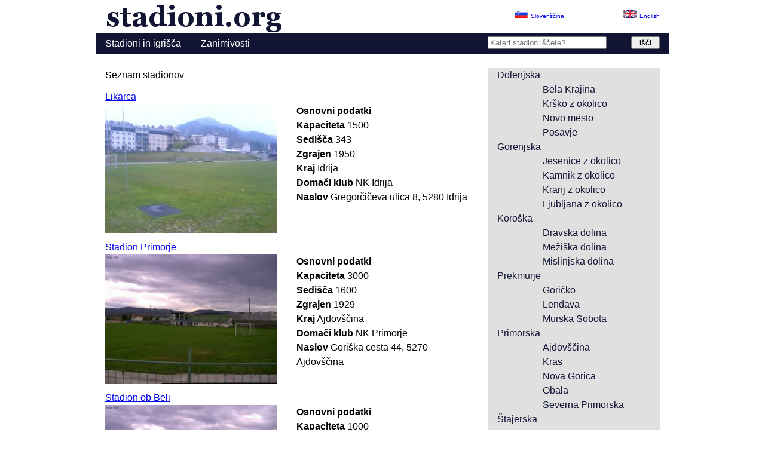

--- FILE ---
content_type: text/html;charset=utf8
request_url: https://stadioni.org/stadioni/ajdovscina
body_size: 2153
content:
<html>
  <head>
    <title>Stadioni - stadioni.org</title>
    <link href="/static/css/screen.css" rel="stylesheet" media="screen,projection" type="text/css" />
  </head>
  <body>
    <div id="wrapper">
      <header>
	<div id="logo">
	  <a href="/"><img src="/static/images/logo.png" alt="stadioni.org" title="Nogometna igrišča Slovenije" /></a>
	</div>
	<div id="languages">
	  <a href="https://stadioni.org">
	    <img src="/static/images/si.png" alt="sl" title="Slovenščina" /><span>Slovenščina</span>
	  </a>
	  <a href="https://en.stadioni.org">
	    <img src="/static/images/gb.png" alt="gb" title="English" /><span>English</span>
	  </a>
	</div>
	<nav><ul>
	    <li><a href="/stadioni">Stadioni in igrišča</a></li><li><a href="/zanimivosti">Zanimivosti</a></li>
	    
	  </ul><section id="search">
	    <form action="/search" method="get">
	      <input type="text" name="q" placeholder="Kateri stadion iščete?" />
	      <input type="submit" value="išči" />
	    </form>
	  </section></nav>
      </header>
      <section id="list-contents">
      <h1>Seznam stadionov</h1>
      <ul><li class="stadium" itemscope="" itemptype="http://schema.org/Place">
	  <h1>
	    <a itemprop="url" href="/idrija/likarca">Likarca</a>
	  </h1>
	  <div class="image">
	    <a href="/idrija/likarca">
	      <img itemprop="image" src="/media/images/idrija/likarca/300x225/likarca-glavno_01.jpg" />
	    </a>
	  </div>
	  <div class="details">
	    <h2>Osnovni podatki</h2>
	    <p>
	      <strong>Kapaciteta</strong>
	      <span>1500</span>
	    </p><p>
	      <strong>Sedišča</strong>
	      <span>343</span>
	    </p><p>
	      <strong>Zgrajen</strong>
	      <span>1950</span>
	    </p><p>
	      <strong>Kraj</strong>
	      <span>Idrija</span>
	    </p><p>
	      <strong>Domači klub</strong>
	      <span>NK Idrija</span>
	    </p><p>
	      <strong>Naslov</strong>
	      <span>Gregorčičeva ulica 8, 5280 Idrija</span>
	    </p>
	  </div>
	</li><li class="stadium" itemscope="" itemptype="http://schema.org/Place">
	  <h1>
	    <a itemprop="url" href="/ajdovscina/stadion-primorje">Stadion Primorje</a>
	  </h1>
	  <div class="image">
	    <a href="/ajdovscina/stadion-primorje">
	      <img itemprop="image" src="/media/images/ajdovscina/stadion-primorje/300x225/stadion-primorje-glavno_01.jpg" />
	    </a>
	  </div>
	  <div class="details">
	    <h2>Osnovni podatki</h2>
	    <p>
	      <strong>Kapaciteta</strong>
	      <span>3000</span>
	    </p><p>
	      <strong>Sedišča</strong>
	      <span>1600</span>
	    </p><p>
	      <strong>Zgrajen</strong>
	      <span>1929</span>
	    </p><p>
	      <strong>Kraj</strong>
	      <span>Ajdovščina</span>
	    </p><p>
	      <strong>Domači klub</strong>
	      <span>NK Primorje</span>
	    </p><p>
	      <strong>Naslov</strong>
	      <span>Goriška cesta 44, 5270 Ajdovščina</span>
	    </p>
	  </div>
	</li><li class="stadium" itemscope="" itemptype="http://schema.org/Place">
	  <h1>
	    <a itemprop="url" href="/vipava/stadion-ob-beli">Stadion ob Beli</a>
	  </h1>
	  <div class="image">
	    <a href="/vipava/stadion-ob-beli">
	      <img itemprop="image" src="/media/images/vipava/stadion-ob-beli/300x225/stadion-ob-beli-glavno_01.jpg" />
	    </a>
	  </div>
	  <div class="details">
	    <h2>Osnovni podatki</h2>
	    <p>
	      <strong>Kapaciteta</strong>
	      <span>1000</span>
	    </p><p>
	      <strong>Sedišča</strong>
	      <span>200</span>
	    </p><p>
	      <strong>Zgrajen</strong>
	      <span>1999</span>
	    </p><p>
	      <strong>Kraj</strong>
	      <span>Vipava</span>
	    </p><p>
	      <strong>Domači klub</strong>
	      <span>NK Vipava</span>
	    </p><p>
	      <strong>Naslov</strong>
	      <span>Glavni trg 15, 5271 Vipava</span>
	    </p>
	  </div>
	</li><li class="stadium" itemscope="" itemptype="http://schema.org/Place">
	  <h1>
	    <a itemprop="url" href="/ajdovscina/sportni-center-police">Športni center Police</a>
	  </h1>
	  <div class="image">
	    <a href="/ajdovscina/sportni-center-police">
	      <img itemprop="image" src="/media/images/ajdovscina/sportni-center-police/300x225/sportni-center-police-glavno_01.jpg" />
	    </a>
	  </div>
	  <div class="details">
	    <h2>Osnovni podatki</h2>
	    <p>
	      <strong>Kapaciteta</strong>
	      <span>700</span>
	    </p><p>
	      <strong>Sedišča</strong>
	      <span>0</span>
	    </p><p>
	      <strong>Kraj</strong>
	      <span>Ajdovščina</span>
	    </p><p>
	      <strong>Domači klub</strong>
	      <span>ŠD Škou</span>
	    </p><p>
	      <strong>Naslov</strong>
	      <span>Cesta 5. maja 14, 5270 Ajdovščina</span>
	    </p>
	  </div>
	</li></ul>
      <div class="pagination"><div class="pagination">
	<span class="step-links">
	  
	  <span class="current">Stran 1 od 1.</span>
	  
	</span>
      </div></div>
    </section>
      <aside>
      <nav><ul>
	  <li>
	    <a href="/stadioni/dolenjska">Dolenjska</a>
	    <ul>
	      <li><a href="/stadioni/bela-krajina">Bela Krajina</a></li><li><a href="/stadioni/krsko-z-okolico">Krško z okolico</a></li><li><a href="/stadioni/novo-mesto">Novo mesto</a></li><li><a href="/stadioni/posavje">Posavje</a></li>
	      
	    </ul>
	  </li>
	</ul><ul>
	  <li>
	    <a href="/stadioni/gorenjska">Gorenjska</a>
	    <ul>
	      <li><a href="/stadioni/jesenice-z-okolico">Jesenice z okolico</a></li><li><a href="/stadioni/kamnik-z-okolico">Kamnik z okolico</a></li><li><a href="/stadioni/kranj-z-okolico">Kranj z okolico</a></li><li><a href="/stadioni/ljubljana-z-okolico">Ljubljana z okolico</a></li>
	      
	    </ul>
	  </li>
	</ul><ul>
	  <li>
	    <a href="/stadioni/koroska">Koroška</a>
	    <ul>
	      <li><a href="/stadioni/dravska-dolina">Dravska dolina</a></li><li><a href="/stadioni/meziska-dolina">Mežiška dolina</a></li><li><a href="/stadioni/mislinjska-dolina">Mislinjska dolina</a></li>
	      
	    </ul>
	  </li>
	</ul><ul>
	  <li>
	    <a href="/stadioni/prekmurje">Prekmurje</a>
	    <ul>
	      <li><a href="/stadioni/goricko">Goričko</a></li><li><a href="/stadioni/lendava">Lendava</a></li><li><a href="/stadioni/murska-sobota">Murska Sobota</a></li>
	      
	    </ul>
	  </li>
	</ul><ul>
	  <li>
	    <a href="/stadioni/primorska">Primorska</a>
	    <ul>
	      <li><a href="/stadioni/ajdovscina">Ajdovščina</a></li><li><a href="/stadioni/kras">Kras</a></li><li><a href="/stadioni/nova-gorica">Nova Gorica</a></li><li><a href="/stadioni/obala">Obala</a></li><li><a href="/stadioni/severna-primorska">Severna Primorska</a></li>
	      
	    </ul>
	  </li>
	</ul><ul>
	  <li>
	    <a href="/stadioni/stajerska">Štajerska</a>
	    <ul>
	      <li><a href="/stadioni/celje-z-okolico">Celje z okolico</a></li><li><a href="/stadioni/dravsko-polje">Dravsko polje</a></li><li><a href="/stadioni/maribor-z-okolico">Maribor z okolico</a></li><li><a href="/stadioni/ptuj-s-prlekijo">Ptuj s Prlekijo</a></li><li><a href="/stadioni/rogaska-slatina">Rogaška Slatina</a></li><li><a href="/stadioni/slovenske-gorice">Slovenske Gorice</a></li>
	      
	    </ul>
	  </li>
	</ul></nav>
    </aside><footer>
	<section id="about-us"><p>Trenutno premoremo <b>687</b> fotografij <b>124</b> slovenskih <b>stadionov in igrišč</b>.</p>
<p>Nekateri stadioni so, od kar smo jih nazadnje obiskali, spremenili obliko. Nekaterih še nismo utegnili obiskati.</p>
<p>Ker časa za obiske stadionov praktično nimamo več, vas prosimo, da nam pomagate. Slike nogometnih stadionov ali igrišč nam lahko pošljete na <a href="mailto:nis.info@gmail.com">nis.info@gmail.com</a>, mi pa jih bomo objavili. Hvala.</p></section>
	<nav><ul>
	    <li><a href="/stadioni">Stadioni in igrišča</a></li><li><a href="/zanimivosti">Zanimivosti</a></li>
	    
	  </ul></nav>
	<section id="copyright">
	  <span>© 2006 - 2026 NIS - vse pravice pridržane</span><span>  <a href="https://stadioni.org">Slovenščina</a>, <a href="https://en.stadioni.org">English</a></span>
	</section>
      </footer>
    </div>
  </body>

</html>

--- FILE ---
content_type: text/css
request_url: https://stadioni.org/static/css/screen.css
body_size: 7366
content:
html,body,div,span,applet,object,iframe,h1,h2,h3,h4,h5,h6,p,blockquote,pre,a,abbr,acronym,address,big,cite,code,del,dfn,em,img,ins,kbd,q,s,samp,small,strike,strong,sub,sup,tt,var,b,u,i,center,dl,dt,dd,ol,ul,li,fieldset,form,label,legend,table,caption,tbody,tfoot,thead,tr,th,td,article,aside,canvas,details,embed,figure,figcaption,footer,header,hgroup,menu,nav,output,ruby,section,summary,time,mark,audio,video{margin:0;padding:0;border:0;font:inherit;font-size:100%;vertical-align:baseline}html{line-height:1}ol,ul{list-style:none}table{border-collapse:collapse;border-spacing:0}caption,th,td{text-align:left;font-weight:normal;vertical-align:middle}q,blockquote{quotes:none}q:before,q:after,blockquote:before,blockquote:after{content:"";content:none}a img{border:none}article,aside,details,figcaption,figure,footer,header,hgroup,menu,nav,section,summary{display:block}#wrapper{*zoom:1;max-width:18em;_width:18em;margin-left:auto;margin-right:auto;padding-left:1em;padding-right:1em}#wrapper:after{content:"";display:table;clear:both}@media (min-width: 38em){#wrapper{max-width:38em}}@media (min-width: 58em){#wrapper{max-width:58em}}body>header{margin-top:0.75em;margin-bottom:1.05em;float:none}#logo{float:left}#languages{width:100%;float:left;margin-right:11.11111%;display:inline;font-size:0.625em;line-height:2.4em}#languages a{width:44.44444%;float:left;margin-right:11.11111%;display:inline;text-align:right}#languages a:nth-child(2n){float:right;margin-right:0}#languages a span{padding-left:0.5em}header nav{margin:0 -1em;padding:0 1em;margin-top:1.5em;padding-top:0.3em;padding-bottom:0.3em;margin-bottom:0em;margin-top:0em;clear:both}header nav ul{list-style-type:none}header nav ul,header nav ul li{margin:0px;padding:0px;display:inline}header nav ul li{width:44.44444%;float:left;margin-right:11.11111%;display:inline}header nav ul li:nth-child(2n){float:right;margin-right:0}header nav ul li a{display:block;text-decoration:none}header nav ul li a:hover{color:#fdd017}header nav #search{width:100%;float:left;margin-right:11.11111%;display:inline}header nav #search form input[type="text"]{width:72.22222%;float:left;margin-right:11.11111%;display:inline;width:69.22222%}header nav #search form input[type="submit"]{width:16.66667%;float:right;margin-right:0;#margin-left:-2em;display:inline}#featured-content,#search-results,#list-contents,#no-page,aside{margin-top:1.5em;margin-bottom:1.5em}#featured-content article,#search-results li,#content>article,#list-contents li,#no-page li{margin-top:0.75em}#content>article{margin-bottom:0.75em}#content>article header{display:block;margin-bottom:0.75em;font-size:1.375em;line-height:2.18182em}#content>article header h1{font-weight:bold}#content>article header .fb-like{margin-left:1em}#description{float:right;margin-top:0.75em;margin-bottom:0.75em}#images a{display:block;float:left}#content.special article section p{margin-bottom:1.05em}#content.special article section b{font-weight:bold}#wrapper>aside{margin-bottom:0.75em}footer{float:none;clear:both;margin:0 -1em;padding:0 1em;margin-top:0.75em}@media (min-width: 38em){header #languages{width:47.36842%;float:right;margin-right:0;padding-top:1.5em}header nav ul{width:47.36842%;float:left;margin-right:5.26316%}header nav #search{width:47.36842%;float:right;margin-right:0}#featured-content article,#search-results li,#content>article,#list-contents li,#no-page li{width:100%;float:right;margin-right:0}#featured-content article .image,#search-results li .image,#content>article .image,#list-contents li .image,#no-page li .image{width:47.36842%;float:left;margin-right:5.26316%}#featured-content article .details,#search-results li .details,#content>article .details,#list-contents li .details,#no-page li .details{width:47.36842%;float:right;margin-right:0}#content>article #description{width:100%;float:right;margin-right:0}#content>article #images,#content>article aside{width:100%;float:right;margin-right:0}#content>article #images a,#content>article aside a{width:47.36842%;float:left;margin-right:5.26316%}#content>article #images a:nth-child(2n),#content>article aside a:nth-child(2n){float:right;margin-right:0}aside nav>ul>li{display:block;float:left;width:47.36842%;float:left;margin-right:5.26316%}aside nav>ul>li:nth-child(2n){float:right;margin-right:0}aside nav>ul>li a{color:#111433;display:block;width:100%}aside nav>ul>li ul{margin-left:2em}footer #about-us{width:47.36842%;float:left;margin-right:5.26316%}footer nav{width:47.36842%;float:right;margin-right:0}}@media (min-width: 58em){header #languages{width:31.03448%;float:right;margin-right:0}header nav ul{width:31.03448%;float:left;margin-right:3.44828%}header nav #search{width:31.03448%;float:right;margin-right:0}#featured-content,#search-results,#list-contents,#no-page{width:65.51724%;float:left;margin-right:3.44828%;float:left}#content>article{width:100%;float:right;margin-right:0}#content>article .image{width:48.27586%;float:left;margin-right:3.44828%;float:left}#content>article .details,#content>article #description{width:48.27586%;float:right;margin-right:0}#content>article #images{width:100%;float:right;margin-right:0}#content>article #images a{width:31.03448%;float:left;margin-right:3.44828%}#content>article #images a:nth-child(2n){float:left;margin-right:3.44828%}#content>article #images a:nth-child(3n){float:right;margin-right:0}#content.special>article section{width:65.51724%;float:left;margin-right:3.44828%}#content.special>article aside{margin-top:0em;width:31.03448%;float:right;margin-right:0}#content.special>article aside a{width:100%;float:left;margin-right:11.11111%}#content.special>article aside a:nth-child(2n){float:left;margin-right:3.44828%}aside{width:31.03448%;float:right;margin-right:0}aside nav{padding-left:1em;padding-bottom:1em;background-color:#e0e0e0}aside nav>ul>li{display:block;float:left;width:100%;float:right;margin-right:0}aside nav>ul>li a{color:#111433;display:block;width:100%}aside nav>ul>li ul{margin-left:2em}footer #about-us{width:65.51724%;float:left;margin-right:3.44828%}footer nav{width:31.03448%;float:right;margin-right:0}}img{max-width:100%}body{font-family:arial,sans-serif;font-weight:400}header nav{background-color:#111433;overflow:hidden}nav a{color:#fff}#featured-content article h2,#search-results li h2,#content.stadium>article h2,#list-contents li h2,#no-page li h2{font-weight:bold}#featured-content article p strong,#search-results li p strong,#content.stadium>article p strong,#list-contents li p strong,#no-page li p strong{font-weight:bold}aside nav{overflow:hidden}aside nav ul{float:left;width:100%;float:right;margin-right:0;#margin-left:-2em;display:inline}aside nav ul a{color:#111433;text-decoration:none}aside nav ul a:hover{text-decoration:underline}aside nav ul b{font-weight:bold}aside nav ul ul{display:block;width:72.22222%;float:right;margin-right:0;#margin-left:-2em;display:inline}footer{background-color:#111433;overflow:hidden;color:#fff}footer a{color:#fff;text-decoration:underline}footer a:hover{color:#fdd017}footer nav li{margin-bottom:0.3em}footer nav a{display:block}footer p{margin-bottom:0.3em}footer p b{color:#fdd017}#copyright{font-size:0.75em;line-height:2em;margin-top:0.45em;float:none;clear:both;text-align:center}* html{font-size:100%}html{font-size:16px;line-height:1.5em}.published{margin-top:0em;font-size:0.5em;line-height:3em;font-weight:300}
